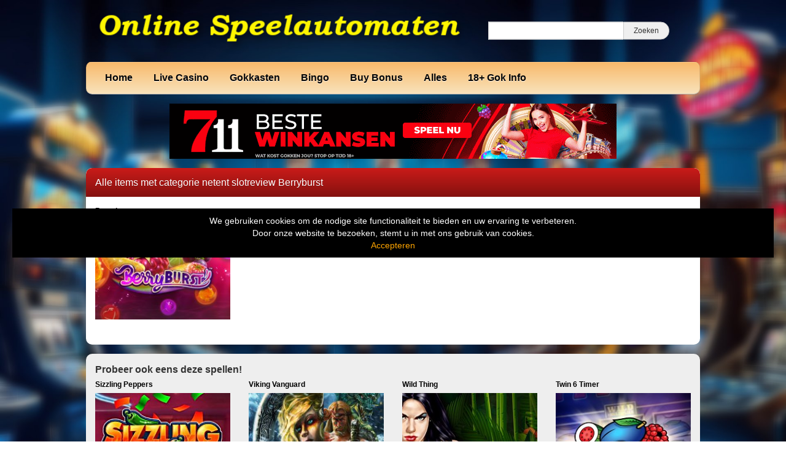

--- FILE ---
content_type: text/html; charset=UTF-8
request_url: https://www.online-speelautomaten.nl/tag/netent-slotreview-berryburst/
body_size: 10802
content:
<!DOCTYPE html>
<html lang="nl-NL">
	<head>
		<meta charset="UTF-8" />
		<link rel="profile" href="http://gmpg.org/xfn/11" />
		<link rel="pingback" href="https://www.online-speelautomaten.nl/xmlrpc.php" />
		<meta content="width=device-width, height=device-height, initial-scale=1.0, maximum-scale=1.0, user-scalable=no" name="viewport">
		<title>netent slotreview Berryburst Archieven - Online Speelautomaten - Gokkasten Overzicht</title>
		<meta name='robots' content='index, follow, max-image-preview:large, max-snippet:-1, max-video-preview:-1' />

	<!-- This site is optimized with the Yoast SEO plugin v26.8 - https://yoast.com/product/yoast-seo-wordpress/ -->
	<link rel="canonical" href="https://www.online-speelautomaten.nl/tag/netent-slotreview-berryburst/" />
	<meta property="og:locale" content="nl_NL" />
	<meta property="og:type" content="article" />
	<meta property="og:title" content="netent slotreview Berryburst Archieven - Online Speelautomaten - Gokkasten Overzicht" />
	<meta property="og:url" content="https://www.online-speelautomaten.nl/tag/netent-slotreview-berryburst/" />
	<meta property="og:site_name" content="Online Speelautomaten - Gokkasten Overzicht" />
	<meta name="twitter:card" content="summary_large_image" />
	<script type="application/ld+json" class="yoast-schema-graph">{"@context":"https://schema.org","@graph":[{"@type":"CollectionPage","@id":"https://www.online-speelautomaten.nl/tag/netent-slotreview-berryburst/","url":"https://www.online-speelautomaten.nl/tag/netent-slotreview-berryburst/","name":"netent slotreview Berryburst Archieven - Online Speelautomaten - Gokkasten Overzicht","isPartOf":{"@id":"https://www.online-speelautomaten.nl/#website"},"primaryImageOfPage":{"@id":"https://www.online-speelautomaten.nl/tag/netent-slotreview-berryburst/#primaryimage"},"image":{"@id":"https://www.online-speelautomaten.nl/tag/netent-slotreview-berryburst/#primaryimage"},"thumbnailUrl":"https://www.online-speelautomaten.nl/wp-content/uploads/sites/3/2019/02/berryburst.jpg","breadcrumb":{"@id":"https://www.online-speelautomaten.nl/tag/netent-slotreview-berryburst/#breadcrumb"},"inLanguage":"nl-NL"},{"@type":"ImageObject","inLanguage":"nl-NL","@id":"https://www.online-speelautomaten.nl/tag/netent-slotreview-berryburst/#primaryimage","url":"https://www.online-speelautomaten.nl/wp-content/uploads/sites/3/2019/02/berryburst.jpg","contentUrl":"https://www.online-speelautomaten.nl/wp-content/uploads/sites/3/2019/02/berryburst.jpg","width":231,"height":173,"caption":"berryburst"},{"@type":"BreadcrumbList","@id":"https://www.online-speelautomaten.nl/tag/netent-slotreview-berryburst/#breadcrumb","itemListElement":[{"@type":"ListItem","position":1,"name":"Home","item":"https://www.online-speelautomaten.nl/"},{"@type":"ListItem","position":2,"name":"netent slotreview Berryburst"}]},{"@type":"WebSite","@id":"https://www.online-speelautomaten.nl/#website","url":"https://www.online-speelautomaten.nl/","name":"Online Speelautomaten - Gokkasten Overzicht","description":"Gokkasten en Slots","publisher":{"@id":"https://www.online-speelautomaten.nl/#organization"},"potentialAction":[{"@type":"SearchAction","target":{"@type":"EntryPoint","urlTemplate":"https://www.online-speelautomaten.nl/?s={search_term_string}"},"query-input":{"@type":"PropertyValueSpecification","valueRequired":true,"valueName":"search_term_string"}}],"inLanguage":"nl-NL"},{"@type":"Organization","@id":"https://www.online-speelautomaten.nl/#organization","name":"online speelautomaten","url":"https://www.online-speelautomaten.nl/","logo":{"@type":"ImageObject","inLanguage":"nl-NL","@id":"https://www.online-speelautomaten.nl/#/schema/logo/image/","url":"https://www.online-speelautomaten.nl/wp-content/uploads/sites/3/2022/05/online-speelautomaten.jpg","contentUrl":"https://www.online-speelautomaten.nl/wp-content/uploads/sites/3/2022/05/online-speelautomaten.jpg","width":281,"height":85,"caption":"online speelautomaten"},"image":{"@id":"https://www.online-speelautomaten.nl/#/schema/logo/image/"}}]}</script>
	<!-- / Yoast SEO plugin. -->


<link rel='dns-prefetch' href='//ajax.googleapis.com' />
<link rel="alternate" type="application/rss+xml" title="Online Speelautomaten - Gokkasten Overzicht &raquo; netent slotreview Berryburst tag feed" href="https://www.online-speelautomaten.nl/tag/netent-slotreview-berryburst/feed/" />
		
	<style id='wp-img-auto-sizes-contain-inline-css' type='text/css'>
img:is([sizes=auto i],[sizes^="auto," i]){contain-intrinsic-size:3000px 1500px}
/*# sourceURL=wp-img-auto-sizes-contain-inline-css */
</style>
<style id='wp-emoji-styles-inline-css' type='text/css'>

	img.wp-smiley, img.emoji {
		display: inline !important;
		border: none !important;
		box-shadow: none !important;
		height: 1em !important;
		width: 1em !important;
		margin: 0 0.07em !important;
		vertical-align: -0.1em !important;
		background: none !important;
		padding: 0 !important;
	}
/*# sourceURL=wp-emoji-styles-inline-css */
</style>
<style id='wp-block-library-inline-css' type='text/css'>
:root{--wp-block-synced-color:#7a00df;--wp-block-synced-color--rgb:122,0,223;--wp-bound-block-color:var(--wp-block-synced-color);--wp-editor-canvas-background:#ddd;--wp-admin-theme-color:#007cba;--wp-admin-theme-color--rgb:0,124,186;--wp-admin-theme-color-darker-10:#006ba1;--wp-admin-theme-color-darker-10--rgb:0,107,160.5;--wp-admin-theme-color-darker-20:#005a87;--wp-admin-theme-color-darker-20--rgb:0,90,135;--wp-admin-border-width-focus:2px}@media (min-resolution:192dpi){:root{--wp-admin-border-width-focus:1.5px}}.wp-element-button{cursor:pointer}:root .has-very-light-gray-background-color{background-color:#eee}:root .has-very-dark-gray-background-color{background-color:#313131}:root .has-very-light-gray-color{color:#eee}:root .has-very-dark-gray-color{color:#313131}:root .has-vivid-green-cyan-to-vivid-cyan-blue-gradient-background{background:linear-gradient(135deg,#00d084,#0693e3)}:root .has-purple-crush-gradient-background{background:linear-gradient(135deg,#34e2e4,#4721fb 50%,#ab1dfe)}:root .has-hazy-dawn-gradient-background{background:linear-gradient(135deg,#faaca8,#dad0ec)}:root .has-subdued-olive-gradient-background{background:linear-gradient(135deg,#fafae1,#67a671)}:root .has-atomic-cream-gradient-background{background:linear-gradient(135deg,#fdd79a,#004a59)}:root .has-nightshade-gradient-background{background:linear-gradient(135deg,#330968,#31cdcf)}:root .has-midnight-gradient-background{background:linear-gradient(135deg,#020381,#2874fc)}:root{--wp--preset--font-size--normal:16px;--wp--preset--font-size--huge:42px}.has-regular-font-size{font-size:1em}.has-larger-font-size{font-size:2.625em}.has-normal-font-size{font-size:var(--wp--preset--font-size--normal)}.has-huge-font-size{font-size:var(--wp--preset--font-size--huge)}.has-text-align-center{text-align:center}.has-text-align-left{text-align:left}.has-text-align-right{text-align:right}.has-fit-text{white-space:nowrap!important}#end-resizable-editor-section{display:none}.aligncenter{clear:both}.items-justified-left{justify-content:flex-start}.items-justified-center{justify-content:center}.items-justified-right{justify-content:flex-end}.items-justified-space-between{justify-content:space-between}.screen-reader-text{border:0;clip-path:inset(50%);height:1px;margin:-1px;overflow:hidden;padding:0;position:absolute;width:1px;word-wrap:normal!important}.screen-reader-text:focus{background-color:#ddd;clip-path:none;color:#444;display:block;font-size:1em;height:auto;left:5px;line-height:normal;padding:15px 23px 14px;text-decoration:none;top:5px;width:auto;z-index:100000}html :where(.has-border-color){border-style:solid}html :where([style*=border-top-color]){border-top-style:solid}html :where([style*=border-right-color]){border-right-style:solid}html :where([style*=border-bottom-color]){border-bottom-style:solid}html :where([style*=border-left-color]){border-left-style:solid}html :where([style*=border-width]){border-style:solid}html :where([style*=border-top-width]){border-top-style:solid}html :where([style*=border-right-width]){border-right-style:solid}html :where([style*=border-bottom-width]){border-bottom-style:solid}html :where([style*=border-left-width]){border-left-style:solid}html :where(img[class*=wp-image-]){height:auto;max-width:100%}:where(figure){margin:0 0 1em}html :where(.is-position-sticky){--wp-admin--admin-bar--position-offset:var(--wp-admin--admin-bar--height,0px)}@media screen and (max-width:600px){html :where(.is-position-sticky){--wp-admin--admin-bar--position-offset:0px}}

/*# sourceURL=wp-block-library-inline-css */
</style><style id='global-styles-inline-css' type='text/css'>
:root{--wp--preset--aspect-ratio--square: 1;--wp--preset--aspect-ratio--4-3: 4/3;--wp--preset--aspect-ratio--3-4: 3/4;--wp--preset--aspect-ratio--3-2: 3/2;--wp--preset--aspect-ratio--2-3: 2/3;--wp--preset--aspect-ratio--16-9: 16/9;--wp--preset--aspect-ratio--9-16: 9/16;--wp--preset--color--black: #000000;--wp--preset--color--cyan-bluish-gray: #abb8c3;--wp--preset--color--white: #ffffff;--wp--preset--color--pale-pink: #f78da7;--wp--preset--color--vivid-red: #cf2e2e;--wp--preset--color--luminous-vivid-orange: #ff6900;--wp--preset--color--luminous-vivid-amber: #fcb900;--wp--preset--color--light-green-cyan: #7bdcb5;--wp--preset--color--vivid-green-cyan: #00d084;--wp--preset--color--pale-cyan-blue: #8ed1fc;--wp--preset--color--vivid-cyan-blue: #0693e3;--wp--preset--color--vivid-purple: #9b51e0;--wp--preset--gradient--vivid-cyan-blue-to-vivid-purple: linear-gradient(135deg,rgb(6,147,227) 0%,rgb(155,81,224) 100%);--wp--preset--gradient--light-green-cyan-to-vivid-green-cyan: linear-gradient(135deg,rgb(122,220,180) 0%,rgb(0,208,130) 100%);--wp--preset--gradient--luminous-vivid-amber-to-luminous-vivid-orange: linear-gradient(135deg,rgb(252,185,0) 0%,rgb(255,105,0) 100%);--wp--preset--gradient--luminous-vivid-orange-to-vivid-red: linear-gradient(135deg,rgb(255,105,0) 0%,rgb(207,46,46) 100%);--wp--preset--gradient--very-light-gray-to-cyan-bluish-gray: linear-gradient(135deg,rgb(238,238,238) 0%,rgb(169,184,195) 100%);--wp--preset--gradient--cool-to-warm-spectrum: linear-gradient(135deg,rgb(74,234,220) 0%,rgb(151,120,209) 20%,rgb(207,42,186) 40%,rgb(238,44,130) 60%,rgb(251,105,98) 80%,rgb(254,248,76) 100%);--wp--preset--gradient--blush-light-purple: linear-gradient(135deg,rgb(255,206,236) 0%,rgb(152,150,240) 100%);--wp--preset--gradient--blush-bordeaux: linear-gradient(135deg,rgb(254,205,165) 0%,rgb(254,45,45) 50%,rgb(107,0,62) 100%);--wp--preset--gradient--luminous-dusk: linear-gradient(135deg,rgb(255,203,112) 0%,rgb(199,81,192) 50%,rgb(65,88,208) 100%);--wp--preset--gradient--pale-ocean: linear-gradient(135deg,rgb(255,245,203) 0%,rgb(182,227,212) 50%,rgb(51,167,181) 100%);--wp--preset--gradient--electric-grass: linear-gradient(135deg,rgb(202,248,128) 0%,rgb(113,206,126) 100%);--wp--preset--gradient--midnight: linear-gradient(135deg,rgb(2,3,129) 0%,rgb(40,116,252) 100%);--wp--preset--font-size--small: 13px;--wp--preset--font-size--medium: 20px;--wp--preset--font-size--large: 36px;--wp--preset--font-size--x-large: 42px;--wp--preset--spacing--20: 0.44rem;--wp--preset--spacing--30: 0.67rem;--wp--preset--spacing--40: 1rem;--wp--preset--spacing--50: 1.5rem;--wp--preset--spacing--60: 2.25rem;--wp--preset--spacing--70: 3.38rem;--wp--preset--spacing--80: 5.06rem;--wp--preset--shadow--natural: 6px 6px 9px rgba(0, 0, 0, 0.2);--wp--preset--shadow--deep: 12px 12px 50px rgba(0, 0, 0, 0.4);--wp--preset--shadow--sharp: 6px 6px 0px rgba(0, 0, 0, 0.2);--wp--preset--shadow--outlined: 6px 6px 0px -3px rgb(255, 255, 255), 6px 6px rgb(0, 0, 0);--wp--preset--shadow--crisp: 6px 6px 0px rgb(0, 0, 0);}:where(.is-layout-flex){gap: 0.5em;}:where(.is-layout-grid){gap: 0.5em;}body .is-layout-flex{display: flex;}.is-layout-flex{flex-wrap: wrap;align-items: center;}.is-layout-flex > :is(*, div){margin: 0;}body .is-layout-grid{display: grid;}.is-layout-grid > :is(*, div){margin: 0;}:where(.wp-block-columns.is-layout-flex){gap: 2em;}:where(.wp-block-columns.is-layout-grid){gap: 2em;}:where(.wp-block-post-template.is-layout-flex){gap: 1.25em;}:where(.wp-block-post-template.is-layout-grid){gap: 1.25em;}.has-black-color{color: var(--wp--preset--color--black) !important;}.has-cyan-bluish-gray-color{color: var(--wp--preset--color--cyan-bluish-gray) !important;}.has-white-color{color: var(--wp--preset--color--white) !important;}.has-pale-pink-color{color: var(--wp--preset--color--pale-pink) !important;}.has-vivid-red-color{color: var(--wp--preset--color--vivid-red) !important;}.has-luminous-vivid-orange-color{color: var(--wp--preset--color--luminous-vivid-orange) !important;}.has-luminous-vivid-amber-color{color: var(--wp--preset--color--luminous-vivid-amber) !important;}.has-light-green-cyan-color{color: var(--wp--preset--color--light-green-cyan) !important;}.has-vivid-green-cyan-color{color: var(--wp--preset--color--vivid-green-cyan) !important;}.has-pale-cyan-blue-color{color: var(--wp--preset--color--pale-cyan-blue) !important;}.has-vivid-cyan-blue-color{color: var(--wp--preset--color--vivid-cyan-blue) !important;}.has-vivid-purple-color{color: var(--wp--preset--color--vivid-purple) !important;}.has-black-background-color{background-color: var(--wp--preset--color--black) !important;}.has-cyan-bluish-gray-background-color{background-color: var(--wp--preset--color--cyan-bluish-gray) !important;}.has-white-background-color{background-color: var(--wp--preset--color--white) !important;}.has-pale-pink-background-color{background-color: var(--wp--preset--color--pale-pink) !important;}.has-vivid-red-background-color{background-color: var(--wp--preset--color--vivid-red) !important;}.has-luminous-vivid-orange-background-color{background-color: var(--wp--preset--color--luminous-vivid-orange) !important;}.has-luminous-vivid-amber-background-color{background-color: var(--wp--preset--color--luminous-vivid-amber) !important;}.has-light-green-cyan-background-color{background-color: var(--wp--preset--color--light-green-cyan) !important;}.has-vivid-green-cyan-background-color{background-color: var(--wp--preset--color--vivid-green-cyan) !important;}.has-pale-cyan-blue-background-color{background-color: var(--wp--preset--color--pale-cyan-blue) !important;}.has-vivid-cyan-blue-background-color{background-color: var(--wp--preset--color--vivid-cyan-blue) !important;}.has-vivid-purple-background-color{background-color: var(--wp--preset--color--vivid-purple) !important;}.has-black-border-color{border-color: var(--wp--preset--color--black) !important;}.has-cyan-bluish-gray-border-color{border-color: var(--wp--preset--color--cyan-bluish-gray) !important;}.has-white-border-color{border-color: var(--wp--preset--color--white) !important;}.has-pale-pink-border-color{border-color: var(--wp--preset--color--pale-pink) !important;}.has-vivid-red-border-color{border-color: var(--wp--preset--color--vivid-red) !important;}.has-luminous-vivid-orange-border-color{border-color: var(--wp--preset--color--luminous-vivid-orange) !important;}.has-luminous-vivid-amber-border-color{border-color: var(--wp--preset--color--luminous-vivid-amber) !important;}.has-light-green-cyan-border-color{border-color: var(--wp--preset--color--light-green-cyan) !important;}.has-vivid-green-cyan-border-color{border-color: var(--wp--preset--color--vivid-green-cyan) !important;}.has-pale-cyan-blue-border-color{border-color: var(--wp--preset--color--pale-cyan-blue) !important;}.has-vivid-cyan-blue-border-color{border-color: var(--wp--preset--color--vivid-cyan-blue) !important;}.has-vivid-purple-border-color{border-color: var(--wp--preset--color--vivid-purple) !important;}.has-vivid-cyan-blue-to-vivid-purple-gradient-background{background: var(--wp--preset--gradient--vivid-cyan-blue-to-vivid-purple) !important;}.has-light-green-cyan-to-vivid-green-cyan-gradient-background{background: var(--wp--preset--gradient--light-green-cyan-to-vivid-green-cyan) !important;}.has-luminous-vivid-amber-to-luminous-vivid-orange-gradient-background{background: var(--wp--preset--gradient--luminous-vivid-amber-to-luminous-vivid-orange) !important;}.has-luminous-vivid-orange-to-vivid-red-gradient-background{background: var(--wp--preset--gradient--luminous-vivid-orange-to-vivid-red) !important;}.has-very-light-gray-to-cyan-bluish-gray-gradient-background{background: var(--wp--preset--gradient--very-light-gray-to-cyan-bluish-gray) !important;}.has-cool-to-warm-spectrum-gradient-background{background: var(--wp--preset--gradient--cool-to-warm-spectrum) !important;}.has-blush-light-purple-gradient-background{background: var(--wp--preset--gradient--blush-light-purple) !important;}.has-blush-bordeaux-gradient-background{background: var(--wp--preset--gradient--blush-bordeaux) !important;}.has-luminous-dusk-gradient-background{background: var(--wp--preset--gradient--luminous-dusk) !important;}.has-pale-ocean-gradient-background{background: var(--wp--preset--gradient--pale-ocean) !important;}.has-electric-grass-gradient-background{background: var(--wp--preset--gradient--electric-grass) !important;}.has-midnight-gradient-background{background: var(--wp--preset--gradient--midnight) !important;}.has-small-font-size{font-size: var(--wp--preset--font-size--small) !important;}.has-medium-font-size{font-size: var(--wp--preset--font-size--medium) !important;}.has-large-font-size{font-size: var(--wp--preset--font-size--large) !important;}.has-x-large-font-size{font-size: var(--wp--preset--font-size--x-large) !important;}
/*# sourceURL=global-styles-inline-css */
</style>

<style id='classic-theme-styles-inline-css' type='text/css'>
/*! This file is auto-generated */
.wp-block-button__link{color:#fff;background-color:#32373c;border-radius:9999px;box-shadow:none;text-decoration:none;padding:calc(.667em + 2px) calc(1.333em + 2px);font-size:1.125em}.wp-block-file__button{background:#32373c;color:#fff;text-decoration:none}
/*# sourceURL=/wp-includes/css/classic-themes.min.css */
</style>
<style id='age-gate-custom-inline-css' type='text/css'>
:root{--ag-background-color: rgba(0,0,0,1);--ag-background-image: url(https://www.online-speelautomaten.nl/wp-content/uploads/sites/3/2020/06/background.jpg);--ag-background-image-position: center center;--ag-background-image-opacity: 1;--ag-form-background: rgba(255,255,255,1);--ag-text-color: #000000;--ag-blur: 5px;}
/*# sourceURL=age-gate-custom-inline-css */
</style>
<link rel='stylesheet' id='age-gate-css' href='https://www.online-speelautomaten.nl/wp-content/plugins/age-gate/dist/main.css?ver=3.7.2' type='text/css' media='all' />
<style id='age-gate-options-inline-css' type='text/css'>
:root{--ag-background-color: rgba(0,0,0,1);--ag-background-image: url(https://www.online-speelautomaten.nl/wp-content/uploads/sites/3/2020/06/background.jpg);--ag-background-image-position: center center;--ag-background-image-opacity: 1;--ag-form-background: rgba(255,255,255,1);--ag-text-color: #000000;--ag-blur: 5px;}
/*# sourceURL=age-gate-options-inline-css */
</style>
<link rel='stylesheet' id='cherryworld-css' href='https://www.online-speelautomaten.nl/wp-content/themes/cherryworld/css/style.css?ver=1695390875' type='text/css' media='' />
<link rel='stylesheet' id='cherryworld-subsite-css' href='https://www.online-speelautomaten.nl/wp-content/themes/cherryworld/css/style-subsite-3.css?ver=1767098261' type='text/css' media='' />
<link rel='stylesheet' id='wp-paginate-css' href='https://www.online-speelautomaten.nl/wp-content/plugins/wp-paginate/css/wp-paginate.css?ver=2.2.4' type='text/css' media='screen' />
<script type="text/javascript" src="//ajax.googleapis.com/ajax/libs/jquery/1.11.0/jquery.min.js?ver=1.11.0" id="jquery-js"></script>
<script type="text/javascript" src="https://www.online-speelautomaten.nl/wp-content/themes/cherryworld/scripts/script.js?ver=6.9" id="raamwerck-general-script-js"></script>
<link rel="https://api.w.org/" href="https://www.online-speelautomaten.nl/wp-json/" /><link rel="alternate" title="JSON" type="application/json" href="https://www.online-speelautomaten.nl/wp-json/wp/v2/tags/1771" /><link rel="EditURI" type="application/rsd+xml" title="RSD" href="https://www.online-speelautomaten.nl/xmlrpc.php?rsd" />
<meta name="generator" content="WordPress 6.9" />
<link rel="apple-touch-icon" sizes="180x180" href="/wp-content/uploads/sites/3/fbrfg/apple-touch-icon.png">
<link rel="icon" type="image/png" sizes="32x32" href="/wp-content/uploads/sites/3/fbrfg/favicon-32x32.png">
<link rel="icon" type="image/png" sizes="16x16" href="/wp-content/uploads/sites/3/fbrfg/favicon-16x16.png">
<link rel="manifest" href="/wp-content/uploads/sites/3/fbrfg/site.webmanifest">
<link rel="shortcut icon" href="/wp-content/uploads/sites/3/fbrfg/favicon.ico">
<meta name="msapplication-TileColor" content="#da532c">
<meta name="msapplication-config" content="/wp-content/uploads/sites/3/fbrfg/browserconfig.xml">
<meta name="theme-color" content="#ffffff">		<style>
			body {background-image:url("https://www.online-speelautomaten.nl/wp-content/uploads/sites/3/2023/12/background.jpg")}
		</style>


	</head>
	<body class="archive tag tag-netent-slotreview-berryburst tag-1771 wp-theme-cherryworld">


			<div class="consent-blanket"></div>
			<div class="consent">
				<div class="text"><div>
<div>We gebruiken cookies om de nodige site functionaliteit te bieden en uw ervaring te verbeteren. <br />
Door onze website te bezoeken, stemt u in met ons gebruik van cookies.</div>
</div>
</div>
				<a href="https://www.online-speelautomaten.nl/tag/netent-slotreview-berryburst?consent=yes">Accepteren</a>
			</div>
		
		<div id="header">
			<div class="upper">
				<a class="home" href="https://www.online-speelautomaten.nl"><img src="https://www.online-speelautomaten.nl/wp-content/uploads/sites/3/2024/10/Online-Speel.png"></a>
				<form action="https://www.online-speelautomaten.nl" class="search">
					<input type="text" name="s"><input type="submit" value="Zoeken">
				</form>
			</div>
			<ul class="menu">

<li id="menu-item-1620" class="menu-item menu-item-type-post_type menu-item-object-page menu-item-home menu-item-has-children menu-item-1620"><a href="https://www.online-speelautomaten.nl/">Home</a>
<ul class="sub-menu">
	<li id="menu-item-1622" class="menu-item menu-item-type-post_type menu-item-object-page menu-item-privacy-policy menu-item-1622"><a rel="privacy-policy" href="https://www.online-speelautomaten.nl/privacybeleid/">Privacybeleid</a></li>
	<li id="menu-item-5921" class="menu-item menu-item-type-post_type menu-item-object-page menu-item-5921"><a href="https://www.online-speelautomaten.nl/disclaimer/">Disclaimer</a></li>
</ul>
</li>
<li id="menu-item-6691" class="menu-item menu-item-type-taxonomy menu-item-object-category menu-item-6691"><a href="https://www.online-speelautomaten.nl/category/live-casino/">Live Casino</a></li>
<li id="menu-item-1624" class="menu-item menu-item-type-taxonomy menu-item-object-category menu-item-has-children menu-item-1624"><a href="https://www.online-speelautomaten.nl/category/slots/">Gokkasten</a>
<ul class="sub-menu">
	<li id="menu-item-5108" class="menu-item menu-item-type-taxonomy menu-item-object-category menu-item-5108"><a href="https://www.online-speelautomaten.nl/category/slots/eurocoin/">1. Eurocoin</a></li>
	<li id="menu-item-6380" class="menu-item menu-item-type-taxonomy menu-item-object-category menu-item-6380"><a href="https://www.online-speelautomaten.nl/category/slots/cherryplay/">2. Cherryplay</a></li>
	<li id="menu-item-1633" class="menu-item menu-item-type-taxonomy menu-item-object-category menu-item-1633"><a href="https://www.online-speelautomaten.nl/category/slots/novomatic-greentube/">3. Greentube</a></li>
	<li id="menu-item-2749" class="menu-item menu-item-type-taxonomy menu-item-object-category menu-item-2749"><a href="https://www.online-speelautomaten.nl/category/slots/reflex/">4. Reflex</a></li>
	<li id="menu-item-6053" class="menu-item menu-item-type-taxonomy menu-item-object-category menu-item-6053"><a href="https://www.online-speelautomaten.nl/category/slots/merkur/">5. Merkur</a></li>
	<li id="menu-item-4894" class="menu-item menu-item-type-taxonomy menu-item-object-category menu-item-4894"><a href="https://www.online-speelautomaten.nl/category/timers/">6. Timers</a></li>
	<li id="menu-item-1649" class="menu-item menu-item-type-taxonomy menu-item-object-category menu-item-1649"><a href="https://www.online-speelautomaten.nl/category/jackpot/">7. Jackpot</a></li>
	<li id="menu-item-1651" class="menu-item menu-item-type-taxonomy menu-item-object-category menu-item-1651"><a href="https://www.online-speelautomaten.nl/category/multiplayers/">8. Multiplayers</a></li>
	<li id="menu-item-1641" class="menu-item menu-item-type-taxonomy menu-item-object-category menu-item-1641"><a href="https://www.online-speelautomaten.nl/category/slots/fruitmachines/">9. Fruitmachines</a></li>
	<li id="menu-item-4890" class="menu-item menu-item-type-taxonomy menu-item-object-category menu-item-4890"><a href="https://www.online-speelautomaten.nl/category/super-stake/">10. Super Stake</a></li>
	<li id="menu-item-5773" class="menu-item menu-item-type-taxonomy menu-item-object-category menu-item-5773"><a href="https://www.online-speelautomaten.nl/category/spin-to-win-jackpot/">11. Spin to Win Jackpot</a></li>
	<li id="menu-item-5868" class="menu-item menu-item-type-taxonomy menu-item-object-category menu-item-5868"><a href="https://www.online-speelautomaten.nl/category/slots/all-41-studios/">All 41 Studios</a></li>
	<li id="menu-item-2748" class="menu-item menu-item-type-taxonomy menu-item-object-category menu-item-2748"><a href="https://www.online-speelautomaten.nl/category/arcade/">Arcade</a></li>
	<li id="menu-item-2823" class="menu-item menu-item-type-taxonomy menu-item-object-category menu-item-2823"><a href="https://www.online-speelautomaten.nl/category/slots/amatic/">Amatic</a></li>
	<li id="menu-item-5002" class="menu-item menu-item-type-taxonomy menu-item-object-category menu-item-5002"><a href="https://www.online-speelautomaten.nl/category/slots/astra/">Astra</a></li>
	<li id="menu-item-1625" class="menu-item menu-item-type-taxonomy menu-item-object-category menu-item-1625"><a href="https://www.online-speelautomaten.nl/category/slots/bally/">Bally</a></li>
	<li id="menu-item-1643" class="menu-item menu-item-type-taxonomy menu-item-object-category menu-item-1643"><a href="https://www.online-speelautomaten.nl/category/slots/barcrest/">Barcrest</a></li>
	<li id="menu-item-1626" class="menu-item menu-item-type-taxonomy menu-item-object-category menu-item-1626"><a href="https://www.online-speelautomaten.nl/category/slots/barcrest-casino/">Barcrest Casino</a></li>
	<li id="menu-item-5003" class="menu-item menu-item-type-taxonomy menu-item-object-category menu-item-5003"><a href="https://www.online-speelautomaten.nl/category/slots/bellfruit/">Bellfruit</a></li>
	<li id="menu-item-1627" class="menu-item menu-item-type-taxonomy menu-item-object-category menu-item-1627"><a href="https://www.online-speelautomaten.nl/category/slots/betsoft/">Betsoft</a></li>
	<li id="menu-item-5497" class="menu-item menu-item-type-taxonomy menu-item-object-category menu-item-5497"><a href="https://www.online-speelautomaten.nl/category/slots/blueprint/">Blueprint</a></li>
	<li id="menu-item-5432" class="menu-item menu-item-type-taxonomy menu-item-object-category menu-item-5432"><a href="https://www.online-speelautomaten.nl/category/slots/blu-guru/">Blu Guru</a></li>
	<li id="menu-item-1628" class="menu-item menu-item-type-taxonomy menu-item-object-category menu-item-1628"><a href="https://www.online-speelautomaten.nl/category/slots/elk/">Elk</a></li>
	<li id="menu-item-5000" class="menu-item menu-item-type-taxonomy menu-item-object-category menu-item-5000"><a href="https://www.online-speelautomaten.nl/category/slots/errel/">Errel</a></li>
	<li id="menu-item-1629" class="menu-item menu-item-type-taxonomy menu-item-object-category menu-item-1629"><a href="https://www.online-speelautomaten.nl/category/slots/endorphina/">Endorphina</a></li>
	<li id="menu-item-5330" class="menu-item menu-item-type-taxonomy menu-item-object-category menu-item-5330"><a href="https://www.online-speelautomaten.nl/category/slots/fruits4real/">Fruits4Real</a></li>
	<li id="menu-item-5863" class="menu-item menu-item-type-taxonomy menu-item-object-category menu-item-5863"><a href="https://www.online-speelautomaten.nl/category/slots/gameburger-studios/">Gameburger Studios</a></li>
	<li id="menu-item-5867" class="menu-item menu-item-type-taxonomy menu-item-object-category menu-item-5867"><a href="https://www.online-speelautomaten.nl/category/slots/games-global/">Games Global</a></li>
	<li id="menu-item-1630" class="menu-item menu-item-type-taxonomy menu-item-object-category menu-item-1630"><a href="https://www.online-speelautomaten.nl/category/slots/gamomat/">Gamomat</a></li>
	<li id="menu-item-5874" class="menu-item menu-item-type-taxonomy menu-item-object-category menu-item-5874"><a href="https://www.online-speelautomaten.nl/category/slots/inspired/">Inspired</a></li>
	<li id="menu-item-5001" class="menu-item menu-item-type-taxonomy menu-item-object-category menu-item-5001"><a href="https://www.online-speelautomaten.nl/category/slots/jvh/">JvH</a></li>
	<li id="menu-item-5869" class="menu-item menu-item-type-taxonomy menu-item-object-category menu-item-5869"><a href="https://www.online-speelautomaten.nl/category/slots/just-for-the-win/">Just for the Win</a></li>
	<li id="menu-item-2824" class="menu-item menu-item-type-taxonomy menu-item-object-category menu-item-2824"><a href="https://www.online-speelautomaten.nl/category/slots/lightning-box/">Lightning Box</a></li>
	<li id="menu-item-2776" class="menu-item menu-item-type-taxonomy menu-item-object-category menu-item-2776"><a href="https://www.online-speelautomaten.nl/category/megaways/">Megaways</a></li>
	<li id="menu-item-1631" class="menu-item menu-item-type-taxonomy menu-item-object-category menu-item-1631"><a href="https://www.online-speelautomaten.nl/category/slots/microgaming/">Microgaming</a></li>
	<li id="menu-item-5866" class="menu-item menu-item-type-taxonomy menu-item-object-category menu-item-5866"><a href="https://www.online-speelautomaten.nl/category/slots/neon-valley/">Neon Valley</a></li>
	<li id="menu-item-1632" class="menu-item menu-item-type-taxonomy menu-item-object-category menu-item-1632"><a href="https://www.online-speelautomaten.nl/category/slots/netent/">Netent</a></li>
	<li id="menu-item-5309" class="menu-item menu-item-type-taxonomy menu-item-object-category menu-item-5309"><a href="https://www.online-speelautomaten.nl/category/slots/nolimit-city/">Nolimit City</a></li>
	<li id="menu-item-5873" class="menu-item menu-item-type-taxonomy menu-item-object-category menu-item-5873"><a href="https://www.online-speelautomaten.nl/category/slots/northernlights/">Northernlights</a></li>
	<li id="menu-item-1634" class="menu-item menu-item-type-taxonomy menu-item-object-category menu-item-1634"><a href="https://www.online-speelautomaten.nl/category/slots/nyx/">NYX</a></li>
	<li id="menu-item-1635" class="menu-item menu-item-type-taxonomy menu-item-object-category menu-item-1635"><a href="https://www.online-speelautomaten.nl/category/slots/playngo/">PlayNgo</a></li>
	<li id="menu-item-3256" class="menu-item menu-item-type-taxonomy menu-item-object-category menu-item-3256"><a href="https://www.online-speelautomaten.nl/category/slots/pragmatic/">Pragmatic</a></li>
	<li id="menu-item-1636" class="menu-item menu-item-type-taxonomy menu-item-object-category menu-item-1636"><a href="https://www.online-speelautomaten.nl/category/slots/rabcat/">RabCat</a></li>
	<li id="menu-item-2825" class="menu-item menu-item-type-taxonomy menu-item-object-category menu-item-2825"><a href="https://www.online-speelautomaten.nl/category/slots/red-tiger/">Red Tiger</a></li>
	<li id="menu-item-1637" class="menu-item menu-item-type-taxonomy menu-item-object-category menu-item-1637"><a href="https://www.online-speelautomaten.nl/category/slots/shuffle-master/">Shuffle Master</a></li>
	<li id="menu-item-5870" class="menu-item menu-item-type-taxonomy menu-item-object-category menu-item-5870"><a href="https://www.online-speelautomaten.nl/category/slots/spearhead/">Spearhead</a></li>
	<li id="menu-item-5865" class="menu-item menu-item-type-taxonomy menu-item-object-category menu-item-5865"><a href="https://www.online-speelautomaten.nl/category/slots/spinplay/">Spinplay</a></li>
	<li id="menu-item-1638" class="menu-item menu-item-type-taxonomy menu-item-object-category menu-item-1638"><a href="https://www.online-speelautomaten.nl/category/slots/stakelogic/">Stakelogic</a></li>
	<li id="menu-item-5871" class="menu-item menu-item-type-taxonomy menu-item-object-category menu-item-5871"><a href="https://www.online-speelautomaten.nl/category/slots/stormcraft/">Stormcraft</a></li>
	<li id="menu-item-5864" class="menu-item menu-item-type-taxonomy menu-item-object-category menu-item-5864"><a href="https://www.online-speelautomaten.nl/category/slots/triple-edge/">Triple Edge</a></li>
	<li id="menu-item-1639" class="menu-item menu-item-type-taxonomy menu-item-object-category menu-item-1639"><a href="https://www.online-speelautomaten.nl/category/slots/wms-williams/">WMS Williams</a></li>
	<li id="menu-item-1640" class="menu-item menu-item-type-taxonomy menu-item-object-category menu-item-1640"><a href="https://www.online-speelautomaten.nl/category/slots/yggdrasil/">Yggdrasil</a></li>
</ul>
</li>
<li id="menu-item-5969" class="menu-item menu-item-type-taxonomy menu-item-object-category menu-item-5969"><a href="https://www.online-speelautomaten.nl/category/bingo/">Bingo</a></li>
<li id="menu-item-4569" class="menu-item menu-item-type-taxonomy menu-item-object-category menu-item-4569"><a href="https://www.online-speelautomaten.nl/category/buy-bonus/">Buy Bonus</a></li>
<li id="menu-item-1621" class="menu-item menu-item-type-post_type menu-item-object-page current_page_parent menu-item-1621"><a href="https://www.online-speelautomaten.nl/alle-speelautomaten/">Alles</a></li>
<li id="menu-item-4845" class="menu-item menu-item-type-post_type menu-item-object-page menu-item-4845"><a href="https://www.online-speelautomaten.nl/18-gok-info/">18+ Gok Info</a></li>

			</ul>
		</div>


		<div id="header-small">
			<a class="home" href="https://www.online-speelautomaten.nl" style="background-image:url(https://www.online-speelautomaten.nl/wp-content/uploads/sites/3/2024/10/Online-Speel.png"></a>
			<div class="toggles">
				<div class="small-menu-toggle search">
					<i class="fa fa-search"></i>
				</div>
				<div class="small-menu-toggle bars"><span></span><span></span><span></span><span></span></div>
			</div>
		</div>
		<div id="small-menu">
			<form action="https://www.online-speelautomaten.nl" class="search">
				<input type="text" name="s"><button type="submit"><i class="fa fa-search"></i></button>
			</form>
			<ul class="menu">

<li class="menu-item menu-item-type-post_type menu-item-object-page menu-item-home menu-item-has-children menu-item-1620"><a href="https://www.online-speelautomaten.nl/">Home</a>
<ul class="sub-menu">
	<li class="menu-item menu-item-type-post_type menu-item-object-page menu-item-privacy-policy menu-item-1622"><a rel="privacy-policy" href="https://www.online-speelautomaten.nl/privacybeleid/">Privacybeleid</a></li>
	<li class="menu-item menu-item-type-post_type menu-item-object-page menu-item-5921"><a href="https://www.online-speelautomaten.nl/disclaimer/">Disclaimer</a></li>
</ul>
</li>
<li class="menu-item menu-item-type-taxonomy menu-item-object-category menu-item-6691"><a href="https://www.online-speelautomaten.nl/category/live-casino/">Live Casino</a></li>
<li class="menu-item menu-item-type-taxonomy menu-item-object-category menu-item-has-children menu-item-1624"><a href="https://www.online-speelautomaten.nl/category/slots/">Gokkasten</a>
<ul class="sub-menu">
	<li class="menu-item menu-item-type-taxonomy menu-item-object-category menu-item-5108"><a href="https://www.online-speelautomaten.nl/category/slots/eurocoin/">1. Eurocoin</a></li>
	<li class="menu-item menu-item-type-taxonomy menu-item-object-category menu-item-6380"><a href="https://www.online-speelautomaten.nl/category/slots/cherryplay/">2. Cherryplay</a></li>
	<li class="menu-item menu-item-type-taxonomy menu-item-object-category menu-item-1633"><a href="https://www.online-speelautomaten.nl/category/slots/novomatic-greentube/">3. Greentube</a></li>
	<li class="menu-item menu-item-type-taxonomy menu-item-object-category menu-item-2749"><a href="https://www.online-speelautomaten.nl/category/slots/reflex/">4. Reflex</a></li>
	<li class="menu-item menu-item-type-taxonomy menu-item-object-category menu-item-6053"><a href="https://www.online-speelautomaten.nl/category/slots/merkur/">5. Merkur</a></li>
	<li class="menu-item menu-item-type-taxonomy menu-item-object-category menu-item-4894"><a href="https://www.online-speelautomaten.nl/category/timers/">6. Timers</a></li>
	<li class="menu-item menu-item-type-taxonomy menu-item-object-category menu-item-1649"><a href="https://www.online-speelautomaten.nl/category/jackpot/">7. Jackpot</a></li>
	<li class="menu-item menu-item-type-taxonomy menu-item-object-category menu-item-1651"><a href="https://www.online-speelautomaten.nl/category/multiplayers/">8. Multiplayers</a></li>
	<li class="menu-item menu-item-type-taxonomy menu-item-object-category menu-item-1641"><a href="https://www.online-speelautomaten.nl/category/slots/fruitmachines/">9. Fruitmachines</a></li>
	<li class="menu-item menu-item-type-taxonomy menu-item-object-category menu-item-4890"><a href="https://www.online-speelautomaten.nl/category/super-stake/">10. Super Stake</a></li>
	<li class="menu-item menu-item-type-taxonomy menu-item-object-category menu-item-5773"><a href="https://www.online-speelautomaten.nl/category/spin-to-win-jackpot/">11. Spin to Win Jackpot</a></li>
	<li class="menu-item menu-item-type-taxonomy menu-item-object-category menu-item-5868"><a href="https://www.online-speelautomaten.nl/category/slots/all-41-studios/">All 41 Studios</a></li>
	<li class="menu-item menu-item-type-taxonomy menu-item-object-category menu-item-2748"><a href="https://www.online-speelautomaten.nl/category/arcade/">Arcade</a></li>
	<li class="menu-item menu-item-type-taxonomy menu-item-object-category menu-item-2823"><a href="https://www.online-speelautomaten.nl/category/slots/amatic/">Amatic</a></li>
	<li class="menu-item menu-item-type-taxonomy menu-item-object-category menu-item-5002"><a href="https://www.online-speelautomaten.nl/category/slots/astra/">Astra</a></li>
	<li class="menu-item menu-item-type-taxonomy menu-item-object-category menu-item-1625"><a href="https://www.online-speelautomaten.nl/category/slots/bally/">Bally</a></li>
	<li class="menu-item menu-item-type-taxonomy menu-item-object-category menu-item-1643"><a href="https://www.online-speelautomaten.nl/category/slots/barcrest/">Barcrest</a></li>
	<li class="menu-item menu-item-type-taxonomy menu-item-object-category menu-item-1626"><a href="https://www.online-speelautomaten.nl/category/slots/barcrest-casino/">Barcrest Casino</a></li>
	<li class="menu-item menu-item-type-taxonomy menu-item-object-category menu-item-5003"><a href="https://www.online-speelautomaten.nl/category/slots/bellfruit/">Bellfruit</a></li>
	<li class="menu-item menu-item-type-taxonomy menu-item-object-category menu-item-1627"><a href="https://www.online-speelautomaten.nl/category/slots/betsoft/">Betsoft</a></li>
	<li class="menu-item menu-item-type-taxonomy menu-item-object-category menu-item-5497"><a href="https://www.online-speelautomaten.nl/category/slots/blueprint/">Blueprint</a></li>
	<li class="menu-item menu-item-type-taxonomy menu-item-object-category menu-item-5432"><a href="https://www.online-speelautomaten.nl/category/slots/blu-guru/">Blu Guru</a></li>
	<li class="menu-item menu-item-type-taxonomy menu-item-object-category menu-item-1628"><a href="https://www.online-speelautomaten.nl/category/slots/elk/">Elk</a></li>
	<li class="menu-item menu-item-type-taxonomy menu-item-object-category menu-item-5000"><a href="https://www.online-speelautomaten.nl/category/slots/errel/">Errel</a></li>
	<li class="menu-item menu-item-type-taxonomy menu-item-object-category menu-item-1629"><a href="https://www.online-speelautomaten.nl/category/slots/endorphina/">Endorphina</a></li>
	<li class="menu-item menu-item-type-taxonomy menu-item-object-category menu-item-5330"><a href="https://www.online-speelautomaten.nl/category/slots/fruits4real/">Fruits4Real</a></li>
	<li class="menu-item menu-item-type-taxonomy menu-item-object-category menu-item-5863"><a href="https://www.online-speelautomaten.nl/category/slots/gameburger-studios/">Gameburger Studios</a></li>
	<li class="menu-item menu-item-type-taxonomy menu-item-object-category menu-item-5867"><a href="https://www.online-speelautomaten.nl/category/slots/games-global/">Games Global</a></li>
	<li class="menu-item menu-item-type-taxonomy menu-item-object-category menu-item-1630"><a href="https://www.online-speelautomaten.nl/category/slots/gamomat/">Gamomat</a></li>
	<li class="menu-item menu-item-type-taxonomy menu-item-object-category menu-item-5874"><a href="https://www.online-speelautomaten.nl/category/slots/inspired/">Inspired</a></li>
	<li class="menu-item menu-item-type-taxonomy menu-item-object-category menu-item-5001"><a href="https://www.online-speelautomaten.nl/category/slots/jvh/">JvH</a></li>
	<li class="menu-item menu-item-type-taxonomy menu-item-object-category menu-item-5869"><a href="https://www.online-speelautomaten.nl/category/slots/just-for-the-win/">Just for the Win</a></li>
	<li class="menu-item menu-item-type-taxonomy menu-item-object-category menu-item-2824"><a href="https://www.online-speelautomaten.nl/category/slots/lightning-box/">Lightning Box</a></li>
	<li class="menu-item menu-item-type-taxonomy menu-item-object-category menu-item-2776"><a href="https://www.online-speelautomaten.nl/category/megaways/">Megaways</a></li>
	<li class="menu-item menu-item-type-taxonomy menu-item-object-category menu-item-1631"><a href="https://www.online-speelautomaten.nl/category/slots/microgaming/">Microgaming</a></li>
	<li class="menu-item menu-item-type-taxonomy menu-item-object-category menu-item-5866"><a href="https://www.online-speelautomaten.nl/category/slots/neon-valley/">Neon Valley</a></li>
	<li class="menu-item menu-item-type-taxonomy menu-item-object-category menu-item-1632"><a href="https://www.online-speelautomaten.nl/category/slots/netent/">Netent</a></li>
	<li class="menu-item menu-item-type-taxonomy menu-item-object-category menu-item-5309"><a href="https://www.online-speelautomaten.nl/category/slots/nolimit-city/">Nolimit City</a></li>
	<li class="menu-item menu-item-type-taxonomy menu-item-object-category menu-item-5873"><a href="https://www.online-speelautomaten.nl/category/slots/northernlights/">Northernlights</a></li>
	<li class="menu-item menu-item-type-taxonomy menu-item-object-category menu-item-1634"><a href="https://www.online-speelautomaten.nl/category/slots/nyx/">NYX</a></li>
	<li class="menu-item menu-item-type-taxonomy menu-item-object-category menu-item-1635"><a href="https://www.online-speelautomaten.nl/category/slots/playngo/">PlayNgo</a></li>
	<li class="menu-item menu-item-type-taxonomy menu-item-object-category menu-item-3256"><a href="https://www.online-speelautomaten.nl/category/slots/pragmatic/">Pragmatic</a></li>
	<li class="menu-item menu-item-type-taxonomy menu-item-object-category menu-item-1636"><a href="https://www.online-speelautomaten.nl/category/slots/rabcat/">RabCat</a></li>
	<li class="menu-item menu-item-type-taxonomy menu-item-object-category menu-item-2825"><a href="https://www.online-speelautomaten.nl/category/slots/red-tiger/">Red Tiger</a></li>
	<li class="menu-item menu-item-type-taxonomy menu-item-object-category menu-item-1637"><a href="https://www.online-speelautomaten.nl/category/slots/shuffle-master/">Shuffle Master</a></li>
	<li class="menu-item menu-item-type-taxonomy menu-item-object-category menu-item-5870"><a href="https://www.online-speelautomaten.nl/category/slots/spearhead/">Spearhead</a></li>
	<li class="menu-item menu-item-type-taxonomy menu-item-object-category menu-item-5865"><a href="https://www.online-speelautomaten.nl/category/slots/spinplay/">Spinplay</a></li>
	<li class="menu-item menu-item-type-taxonomy menu-item-object-category menu-item-1638"><a href="https://www.online-speelautomaten.nl/category/slots/stakelogic/">Stakelogic</a></li>
	<li class="menu-item menu-item-type-taxonomy menu-item-object-category menu-item-5871"><a href="https://www.online-speelautomaten.nl/category/slots/stormcraft/">Stormcraft</a></li>
	<li class="menu-item menu-item-type-taxonomy menu-item-object-category menu-item-5864"><a href="https://www.online-speelautomaten.nl/category/slots/triple-edge/">Triple Edge</a></li>
	<li class="menu-item menu-item-type-taxonomy menu-item-object-category menu-item-1639"><a href="https://www.online-speelautomaten.nl/category/slots/wms-williams/">WMS Williams</a></li>
	<li class="menu-item menu-item-type-taxonomy menu-item-object-category menu-item-1640"><a href="https://www.online-speelautomaten.nl/category/slots/yggdrasil/">Yggdrasil</a></li>
</ul>
</li>
<li class="menu-item menu-item-type-taxonomy menu-item-object-category menu-item-5969"><a href="https://www.online-speelautomaten.nl/category/bingo/">Bingo</a></li>
<li class="menu-item menu-item-type-taxonomy menu-item-object-category menu-item-4569"><a href="https://www.online-speelautomaten.nl/category/buy-bonus/">Buy Bonus</a></li>
<li class="menu-item menu-item-type-post_type menu-item-object-page current_page_parent menu-item-1621"><a href="https://www.online-speelautomaten.nl/alle-speelautomaten/">Alles</a></li>
<li class="menu-item menu-item-type-post_type menu-item-object-page menu-item-4845"><a href="https://www.online-speelautomaten.nl/18-gok-info/">18+ Gok Info</a></li>

			</ul>
		</div>


				<div id="banner-header">
					<a href="https://media1.711affiliates.nl/redirect.aspx?pid=2274&bid=1500" target="_blank" rel="nofollow noopener"><img src="https://www.online-speelautomaten.nl/wp-content/uploads/sites/3/2024/01/711-casino.gif" alt="711 Casino" width="728" height="90" border="0" /></a>	 
				</div>
			 


		<div id="page" class="post-2206 post type-post status-publish format-standard has-post-thumbnail hentry category-slots category-netent tag-berryburst-fruitmachine tag-berryburst-slot tag-gokkast-berryburst tag-netent-slotreview-berryburst">

	<div id="content">
		<h1>Alle items met categorie netent slotreview Berryburst</h1>

<div class="container"><ul class="games blocks row">
				<li class="col-xs-6 col-md-3">
					<a href="https://www.online-speelautomaten.nl/berryburst/">
						<div class="title dotdotdot">Berryburst</div>
						<img width="231" height="173" src="https://www.online-speelautomaten.nl/wp-content/uploads/sites/3/2019/02/berryburst.jpg" class="attachment-post-thumbnail size-post-thumbnail wp-post-image" alt="berryburst" decoding="async" />
					</a>
				</li>
			</ul></div>
				<div class="container">
					<div class="row">
						<div class="col-xs-12">
			<div class="navigation"></div>
						</div>
					</div>
				</div>
			
	</div>


		<div class="related">
			<div class="related-title">Probeer ook eens deze spellen!</div>
			<ul class="row">
				<li class="col-xs-6 col-md-3">
					<a href="https://www.online-speelautomaten.nl/sizzling-peppers/">
						<div class="title dotdotdot">Sizzling Peppers</div>
						<img width="231" height="173" src="https://www.online-speelautomaten.nl/wp-content/uploads/sites/3/2019/02/sizzling-peppers-1.jpg" class="attachment-post-thumbnail size-post-thumbnail wp-post-image" alt="sizzling peppers" decoding="async" loading="lazy" />
					</a>
				</li>
				<li class="col-xs-6 col-md-3">
					<a href="https://www.online-speelautomaten.nl/viking-vanguard/">
						<div class="title dotdotdot">Viking Vanguard</div>
						<img width="231" height="173" src="https://www.online-speelautomaten.nl/wp-content/uploads/sites/3/2019/02/viking-vanguard.jpg" class="attachment-post-thumbnail size-post-thumbnail wp-post-image" alt="viking vanguard" decoding="async" loading="lazy" />
					</a>
				</li>
				<li class="col-xs-6 col-md-3">
					<a href="https://www.online-speelautomaten.nl/wild-thing/">
						<div class="title dotdotdot">Wild Thing</div>
						<img width="231" height="173" src="https://www.online-speelautomaten.nl/wp-content/uploads/sites/3/2019/02/wild-thing.jpg" class="attachment-post-thumbnail size-post-thumbnail wp-post-image" alt="wild thing" decoding="async" loading="lazy" />
					</a>
				</li>
				<li class="col-xs-6 col-md-3">
					<a href="https://www.online-speelautomaten.nl/twin-6-timer/">
						<div class="title dotdotdot">Twin 6 Timer</div>
						<img width="231" height="173" src="https://www.online-speelautomaten.nl/wp-content/uploads/sites/3/2023/12/twin6timer.jpg" class="attachment-post-thumbnail size-post-thumbnail wp-post-image" alt="Twin 6 Timer gokkast" decoding="async" loading="lazy" />
					</a>
				</li>
			</ul>
		</div>
	
		</div><!-- #page -->


				<div id="footer-html">
					<a href="https://media.friendsofjacks.eu/redirect.aspx?pid=2573&amp;bid=1570" target="_blank" rel="nofollow noopener"><img src="https://www.online-speelautomaten.nl/wp-content/uploads/sites/3/2023/05/jacks.jpg" alt="Jacks" width="80" height="80" border="0" /></a>  
<a href="https://media1.711affiliates.nl/redirect.aspx?pid=2274&bid=1500" target="_blank" rel="nofollow noopener"><img src="https://www.online-speelautomaten.nl/wp-content/uploads/sites/3/2023/08/711.jpg" alt="711 Casino" width="80" height="80" border="0" /></a>  
<a href="https://note.circus.nl/redirect.aspx?pid=12546&bid=10130" target="_blank" rel="nofollow noopener"><img src="https://www.online-speelautomaten.nl/wp-content/uploads/sites/3/2023/09/circus-casino2.jpg" alt="circus casino casino" width="80" height="80" border="0" /></a>
<a href="https://777nl.livepartners.com/click.php?z=155904" target="_blank" rel="nofollow noopener"><img src="https://www.online-speelautomaten.nl/wp-content/uploads/sites/3/2022/06/777-80.jpg" alt="777 casino" width="80" height="80" border="0" /></a>   <br><br>

<img src="https://www.online-speelautomaten.nl/wp-content/uploads/sites/3/2023/10/VBAlogo-200x56-1.png" alt="Verenigde Betrouwbare Affiliates" width="200" height="56" class="alignnone size-full wp-image-5919" />	 
				</div>
			
		<div id="footer-lower">
			<div class="container">
				<p>Copyright <a title="Online Speelautomaten" href="https://www.online-speelautomaten.nl">Online Speelautomaten</a></p><p><a href="https://www.online-speelautomaten.nl/18-gok-info/">Verantwoord Gokken Info,  Wat kost gokken jou? Stop op tijd, 18+</a></p><p><a href="https://www.pasopgamenengokken.nl/" target="_blank" rel="nofollow noopener">Ik wil geen advertenties zien.</a></p>			</div>
		</div>

<template id="tmpl-age-gate"  class="">        
<div class="age-gate__wrapper">            <div class="age-gate__loader">    
        <svg version="1.1" id="L5" xmlns="http://www.w3.org/2000/svg" xmlns:xlink="http://www.w3.org/1999/xlink" x="0px" y="0px" viewBox="0 0 100 100" enable-background="new 0 0 0 0" xml:space="preserve">
            <circle fill="currentColor" stroke="none" cx="6" cy="50" r="6">
                <animateTransform attributeName="transform" dur="1s" type="translate" values="0 15 ; 0 -15; 0 15" repeatCount="indefinite" begin="0.1"/>
            </circle>
            <circle fill="currentColor" stroke="none" cx="30" cy="50" r="6">
                <animateTransform attributeName="transform" dur="1s" type="translate" values="0 10 ; 0 -10; 0 10" repeatCount="indefinite" begin="0.2"/>
            </circle>
            <circle fill="currentColor" stroke="none" cx="54" cy="50" r="6">
                <animateTransform attributeName="transform" dur="1s" type="translate" values="0 5 ; 0 -5; 0 5" repeatCount="indefinite" begin="0.3"/>
            </circle>
        </svg>
    </div>
        <div class="age-gate__background-color"></div>    <div class="age-gate__background">            </div>
    
    <div class="age-gate" role="dialog" aria-modal="true" aria-label="">    <form method="post" class="age-gate__form">
<div class="age-gate__heading">            <h1 class="age-gate__heading-title">Online Speelautomaten &#8211; Gokkasten Overzicht</h1>    </div>
    <h2 class="age-gate__headline">        Leeftijds Controle
    </h2>
<p class="age-gate__subheadline">    Om gebruik te maken van deze website moet je 24 jaar of ouder zijn
</p>
<div class="age-gate__fields">        
<p class="age-gate__challenge">    Ben je 24 jaar of ouder?
</p>
<div class="age-gate__buttons">            <button class="age-gate__submit age-gate__submit--no" data-submit="no" value="0" name="age_gate[confirm]" type="submit">Nee</button>        <button type="submit" class="age-gate__submit age-gate__submit--yes" data-submit="yes" value="1" name="age_gate[confirm]">Ja</button>    </div>
    </div>

<input type="hidden" name="age_gate[age]" value="RTcCPRO/uaDg09HZ1BIEyg==" />
<input type="hidden" name="age_gate[lang]" value="nl" />
    <input type="hidden" name="age_gate[confirm]" />
    <div class="age-gate__remember-wrapper">        <label class="age-gate__remember">            <input type="checkbox" class="age-gate__remember-field" name="age_gate[remember]" value="1"  checked='checked' /> <span type="checkbox" class="age-gate__remember-text">Onthoud mij</span>        </label>
    </div>
    <div class="age-gate__errors"></div>    <div class="age-gate__additional-information">        <p>Wil je sowieso geen gokreclame zien klik dan ook op Nee!</p>
    </div>
</form>
    </div>
    </div>
    </template>
<script type="speculationrules">
{"prefetch":[{"source":"document","where":{"and":[{"href_matches":"/*"},{"not":{"href_matches":["/wp-*.php","/wp-admin/*","/wp-content/uploads/sites/3/*","/wp-content/*","/wp-content/plugins/*","/wp-content/themes/cherryworld/*","/*\\?(.+)"]}},{"not":{"selector_matches":"a[rel~=\"nofollow\"]"}},{"not":{"selector_matches":".no-prefetch, .no-prefetch a"}}]},"eagerness":"conservative"}]}
</script>
		<!-- Start of StatCounter Code -->
		<script>
			<!--
			var sc_project=10369006;
			var sc_security="79652fd3";
					</script>
        <script type="text/javascript" src="https://www.statcounter.com/counter/counter.js" async></script>
		<noscript><div class="statcounter"><a title="web analytics" href="https://statcounter.com/"><img class="statcounter" src="https://c.statcounter.com/10369006/0/79652fd3/0/" alt="web analytics" /></a></div></noscript>
		<!-- End of StatCounter Code -->
		<script type="text/javascript" id="age-gate-all-js-extra">
/* <![CDATA[ */
var age_gate_common = {"cookies":"Your browser does not support cookies, you may experience problems entering this site","simple":""};
//# sourceURL=age-gate-all-js-extra
/* ]]> */
</script>
<script type="text/javascript" src="https://www.online-speelautomaten.nl/wp-content/plugins/age-gate/dist/all.js?ver=3.7.2" id="age-gate-all-js"></script>
<script type="text/javascript" id="age-gate-js-extra">
/* <![CDATA[ */
var age_gate = {"cookieDomain":"","cookieName":"age_gate","age":"24","css":"v3","userAgents":[],"switchTitle":"","rechallenge":"1","error":"Je bent niet oud genoeg om deze inhoud te bekijken","generic":"Er is een fout opgetreden. Probeer opnieuw","uri":"https://www.online-speelautomaten.nl/wp-json/age-gate/v3/check","useLocalStorage":"","customTitle":"Leeftijd Controle - Online Speelautomaten - Gokkasten Overzicht","fallback":"https://www.online-speelautomaten.nl/wp-admin/admin-ajax.php"};
//# sourceURL=age-gate-js-extra
/* ]]> */
</script>
<script type="text/javascript" src="https://www.online-speelautomaten.nl/wp-content/plugins/age-gate/dist/age-gate.js?ver=3.7.2" id="age-gate-js"></script>
<script id="wp-emoji-settings" type="application/json">
{"baseUrl":"https://s.w.org/images/core/emoji/17.0.2/72x72/","ext":".png","svgUrl":"https://s.w.org/images/core/emoji/17.0.2/svg/","svgExt":".svg","source":{"concatemoji":"https://www.online-speelautomaten.nl/wp-includes/js/wp-emoji-release.min.js?ver=6.9"}}
</script>
<script type="module">
/* <![CDATA[ */
/*! This file is auto-generated */
const a=JSON.parse(document.getElementById("wp-emoji-settings").textContent),o=(window._wpemojiSettings=a,"wpEmojiSettingsSupports"),s=["flag","emoji"];function i(e){try{var t={supportTests:e,timestamp:(new Date).valueOf()};sessionStorage.setItem(o,JSON.stringify(t))}catch(e){}}function c(e,t,n){e.clearRect(0,0,e.canvas.width,e.canvas.height),e.fillText(t,0,0);t=new Uint32Array(e.getImageData(0,0,e.canvas.width,e.canvas.height).data);e.clearRect(0,0,e.canvas.width,e.canvas.height),e.fillText(n,0,0);const a=new Uint32Array(e.getImageData(0,0,e.canvas.width,e.canvas.height).data);return t.every((e,t)=>e===a[t])}function p(e,t){e.clearRect(0,0,e.canvas.width,e.canvas.height),e.fillText(t,0,0);var n=e.getImageData(16,16,1,1);for(let e=0;e<n.data.length;e++)if(0!==n.data[e])return!1;return!0}function u(e,t,n,a){switch(t){case"flag":return n(e,"\ud83c\udff3\ufe0f\u200d\u26a7\ufe0f","\ud83c\udff3\ufe0f\u200b\u26a7\ufe0f")?!1:!n(e,"\ud83c\udde8\ud83c\uddf6","\ud83c\udde8\u200b\ud83c\uddf6")&&!n(e,"\ud83c\udff4\udb40\udc67\udb40\udc62\udb40\udc65\udb40\udc6e\udb40\udc67\udb40\udc7f","\ud83c\udff4\u200b\udb40\udc67\u200b\udb40\udc62\u200b\udb40\udc65\u200b\udb40\udc6e\u200b\udb40\udc67\u200b\udb40\udc7f");case"emoji":return!a(e,"\ud83e\u1fac8")}return!1}function f(e,t,n,a){let r;const o=(r="undefined"!=typeof WorkerGlobalScope&&self instanceof WorkerGlobalScope?new OffscreenCanvas(300,150):document.createElement("canvas")).getContext("2d",{willReadFrequently:!0}),s=(o.textBaseline="top",o.font="600 32px Arial",{});return e.forEach(e=>{s[e]=t(o,e,n,a)}),s}function r(e){var t=document.createElement("script");t.src=e,t.defer=!0,document.head.appendChild(t)}a.supports={everything:!0,everythingExceptFlag:!0},new Promise(t=>{let n=function(){try{var e=JSON.parse(sessionStorage.getItem(o));if("object"==typeof e&&"number"==typeof e.timestamp&&(new Date).valueOf()<e.timestamp+604800&&"object"==typeof e.supportTests)return e.supportTests}catch(e){}return null}();if(!n){if("undefined"!=typeof Worker&&"undefined"!=typeof OffscreenCanvas&&"undefined"!=typeof URL&&URL.createObjectURL&&"undefined"!=typeof Blob)try{var e="postMessage("+f.toString()+"("+[JSON.stringify(s),u.toString(),c.toString(),p.toString()].join(",")+"));",a=new Blob([e],{type:"text/javascript"});const r=new Worker(URL.createObjectURL(a),{name:"wpTestEmojiSupports"});return void(r.onmessage=e=>{i(n=e.data),r.terminate(),t(n)})}catch(e){}i(n=f(s,u,c,p))}t(n)}).then(e=>{for(const n in e)a.supports[n]=e[n],a.supports.everything=a.supports.everything&&a.supports[n],"flag"!==n&&(a.supports.everythingExceptFlag=a.supports.everythingExceptFlag&&a.supports[n]);var t;a.supports.everythingExceptFlag=a.supports.everythingExceptFlag&&!a.supports.flag,a.supports.everything||((t=a.source||{}).concatemoji?r(t.concatemoji):t.wpemoji&&t.twemoji&&(r(t.twemoji),r(t.wpemoji)))});
//# sourceURL=https://www.online-speelautomaten.nl/wp-includes/js/wp-emoji-loader.min.js
/* ]]> */
</script>

	</body>
</html>